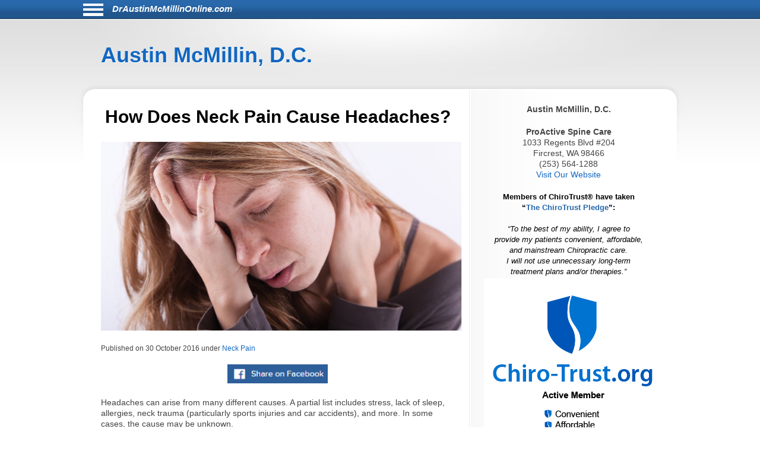

--- FILE ---
content_type: text/html; charset=UTF-8
request_url: https://draustinmcmillinonline.com/1222/how-does-neck-pain-cause-headaches--/
body_size: 6509
content:
<!DOCTYPE html>
<html lang="en">
<head>
	<meta http-equiv="Content-Type" content="text/html; charset=UTF-8">
	<meta name="viewport" content="width=device-width, initial-scale=1">
	<!-- Open Graph Tags -->
	<meta property="og:type" content="website" />
	<meta property="og:title" content="How Does Neck Pain Cause Headaches?" />
	<meta property="og:description" content="Headaches can arise from many different causes. A partial list includes stress, lack of sleep, allergies, neck trauma (particularly sports injuries and car accidents), and more. In some cases, the cause may be unknown.
A unique common denominator of headaches has to do with cervical spine" />
	<meta property="og:url" content="https://draustinmcmillinonline.com:443/1222/how-does-neck-pain-cause-headaches--/" />
	<meta property="og:site_name" content="draustinmcmillinonline.com" />
	<meta property="og:image" content="https://chiro-trust.org/wp-content/uploads/2016/10/depression-picture-id158662997.jpg" />
	<title>How Does Neck Pain Cause Headaches?</title>
	<link href="https://draustinmcmillinonline.com/aassets/css/style.css" rel="stylesheet" type="text/css">
	<link href="https://draustinmcmillinonline.com/aassets/css/responsive.css" rel="stylesheet" type="text/css">
	<link rel="icon" href="https://draustinmcmillinonline.com/aassets/images/favicon.ico" />
	<link rel="apple-touch-icon" href="https://draustinmcmillinonline.com/aassets/images/apple-touch-icon.png" />


<script src="https://code.jquery.com/jquery-3.4.0.min.js"
  integrity="sha256-BJeo0qm959uMBGb65z40ejJYGSgR7REI4+CW1fNKwOg="
  crossorigin="anonymous"></script>

	<script src='https://www.google.com/recaptcha/api.js'></script>
	<script>
	$(document).ready(function(){

    if ($(window).width() > 999) {
      //var p = $( "#menu-icon" ); //#siteinfo
      var p = $( "#bodywrap" ).width(); //#siteinfo
      var position = ($(window).width() - p) / 2;
      $( "#menu-main").css("left", position );
    } else {
      $("#menu-main").css("left", "0px" );
	  $('#aboutus').insertBefore('#main');
	  $('#pageheader').hide();
    }

		$("#sitenav a.slider").click(function() {
		$("ul.menu").slideToggle("slow");
		});

		$(".hamburgermenu").click(function() {
		$("ul.menu").slideToggle("slow");
		});

$('#donep').hide();
$('#donen').hide();
$('#doned').hide();
$('#processing').hide();
var $contactForm = $('#CF1');

$contactForm.on('submit', function(ev){
	$('#processing').show();
	ev.preventDefault();
	send();
});

	});

$(window).on('resize', function() {
      if ($(window).width() > 999) {
      var p = $( "#bodywrap" ).width(); //#siteinfo
      var position = ($(window).width() - p) / 2;
        //$( "p:last" ).text( "left: " + position.left + ", top: " + position.top );
        $( "#menu-main").css("left", position );
      } else {
        $( "#menu-main").css("left", "0px" );
      }

});

function send(){
var gjwhereStr='';

var ajaxtargetS='/gjphp/LFgetContactForm.1.php';
//var ajaxtargetL='/getContactForm.1.php';
	gjwhereStr = 'https://draustinmcmillinonline.com/';
	gjwhereStr = gjwhereStr + ajaxtargetS;

	var gjtxtErrstart1="<p style='font-weight:900;color:red'>";
//  use same font as EMAIL HEALTH Updates
	var gjtxtDonestart1="<p style='font-size:16px;font-weight:900;color:#51b3d8;padding-left:80px;'>";
	var gjtxtend="<\p>";
	var gjthanks="Thank you";

	try {
	$.ajax({
		url : gjwhereStr,
		data :{
			'gjfn1'     :$('[name="fullname"]').val(),
			'gjem1'     :$('[name="email1"]').val(),
			'gjtel1'    :$('[name="phone1"]').val(),
			'gjdc_code' :$('[name="DoctorCode"]').val(),
			'gjAction'  :$('[name="gjAction"]').val(),
			'CSRFName'  :$('[name="CSRFName"]').val(),
			'CSRFToken' :$('[name="CSRFToken"]').val(),
			'captcha'    : grecaptcha.getResponse()
		},
		type:"POST",
		dataType:"json",
	success:function(response,textStatus,jqXHR){
	$('#processing').hide();
		var ct = jqXHR.getResponseHeader("content-type") || "";
		if (ct.indexOf('text') > -1) {
			if(response.status === true){
				var expr = /again/gi;
				if(expr.test(response.message)) {
					document.getElementById("donep").innerHTML = gjtxtErrstart1 + response.message.substr(5) + gjtxtend;
					$('#donep').show();
				} else {
					$( "#CF1" ).slideUp("slow", function() {
					});
					document.getElementById("donep").innerHTML = gjtxtDonestart1 + gjthanks + gjtxtend;
					$('#donep').show();
				}
			} else {
				document.getElementById("donen").innerHTML = gjtxtErrstart1 + "Fatal Exit : Done"  + gjtxtend;
				$('#donen').show();
			}
		} else {
			$('#donen').show();  //? response type does not match
			$( "<hr><p>&lt; Error 2 <br> 406 Not Acceptable response. &gt;</p><hr>" ).appendTo( "#donen" );
		}
	},
	error: function(jqXHR, exception) {
		var msg1='';
		if (jqXHR.status === 0) {
			msg1+='Not connected. Verify Network.<br>';
		} else if (jqXHR.status == 404) {
			msg1+='Requested page not found. [404]';
		} else if (jqXHR.status == 500) {
			msg1+='Internal Server Error [500].';
		} else if (exception === 'parsererror') {
			msg1+='Requested JSON parse failed.';
		} else if (exception === 'timeout') {
			msg1+='Time out error.';
		} else if (exception === 'abort') {
			msg1+='Ajax request aborted.';
		} else {
			msg1+='Uncaught Error.<br>';
		}
		$('#donen').show();
		$( "<hr><p>&lt; Error 3 " + msg1 +  "<br>rS " + jqXHR.readyState + "<br>s: " + jqXHR.status + "<br>sT: " + jqXHR.statusText + "<br>e: " + exception + "&gt; </p><hr>" ).appendTo( "#donen" );
	}
	});
	} catch(e) {
	alert("System error x23e " + e.name +" msg " + e.message );
	}
}

	</script>
			<!-- there for anybody else -->
	<script type='text/javascript'>var message="Function Disabled!"; function clickIE4(){ if (event.button==2){ alert(message); return false; } } function clickNS4(e){ if (document.layers||document.getElementById&&!document.all){ if (e.which==2||e.which==3){ alert(message); return false; } } } if (document.layers){ document.captureEvents(Event.MOUSEDOWN); document.onmousedown=clickNS4; } else if (document.all&&!document.getElementById){ document.onmousedown=clickIE4; } document.oncontextmenu=new Function("alert(message);return false")
	</script>
	

</head>
<body>
<div id="bodywrap">
<div class="skipnav">
<a href="#pageheader">Skip to Article</a>
<a href="#searchtext">Skip to Search</a>
<a href="#aboutus">About Us</a>
<a href="#conditionsmenu">Skip to simple menu</a>
</div>
	<section id="pagetop">
	<div id="pagetop2">
	<div id="menu-icon" class="sitenavHam hamburgermenu"></div>
			<div id="siteinfo"><a class="sitenavSite" href="https://draustinmcmillinonline.com">DrAustinMcMillinOnline.com</a></div>
		</div>
	<div class="clear"></div>
		<nav id="sitenav">
					<ul id="menu-main" class="menu">
								<li class="menu-item menu-item-type-taxonomy"><a href="https://draustinmcmillinonline.com/category/back-pain/">Back Pain</a></li>
								<li class="menu-item menu-item-type-taxonomy"><a href="https://draustinmcmillinonline.com/category/neck-pain/">Neck Pain</a></li>
								<li class="menu-item menu-item-type-taxonomy"><a href="https://draustinmcmillinonline.com/category/headaches/">Headaches</a></li>
								<li class="menu-item menu-item-type-taxonomy"><a href="https://draustinmcmillinonline.com/category/carpal-tunnel-syndrome/">Carpal Tunnel Syndrome</a></li>
								<li class="menu-item menu-item-type-taxonomy"><a href="https://draustinmcmillinonline.com/category/whiplash/">Whiplash</a></li>
								<li class="menu-item menu-item-type-taxonomy"><a href="https://draustinmcmillinonline.com/category/fibromyalgia/">Fibromyalgia</a></li>
								<li class="menu-item menu-item-type-taxonomy"><a href="https://draustinmcmillinonline.com/category/whole-body-health/">Whole Body Health</a></li>
								<li class="menu-item menu-item-type-taxonomy"><a href="https://draustinmcmillinonline.com/category/joint-pain/">Joint Pain</a></li>
								<li class="menu-item menu-item-type-taxonomy"><a href="https://draustinmcmillinonline.com/category/exercises/">Exercises</a></li>
								<li class="menu-item menu-item-type-taxonomy"><a href="https://draustinmcmillinonline.com/category/advanced/">Advanced</a></li>
							</ul>
					<div class="clear"></div>
		</nav>
	</section>

	<header id="pageheader">
		<p><a href="https://draustinmcmillinonline.com">Austin McMillin, D.C.</a></p>
	</header>

	<div id="contents">
		<section id="main">
			<div id="leftcontainer">
				<h1 class="mainheading">How Does Neck Pain Cause Headaches?</h1>

<div class="chiroimgdiv"><img class="chiroimg" src="https://chiro-trust.org/wp-content/uploads/2016/10/depression-picture-id158662997.jpg" role="presentation" alt="How Does Neck Pain Cause Headaches?" . title="How Does Neck Pain Cause Headaches?"/></div><p class="postinfo single">Published on <time>30 October 2016</time> under
<a rel="category tag" title="View all posts in Neck Pain" href="https://draustinmcmillinonline.com/category/neck-pain">Neck Pain</a></p>


<div style="text-align:center; margin-bottom:20px;">
<a onClick="window.open('https://www.facebook.com/sharer.php?u=https://draustinmcmillinonline.com:443/1222/how-does-neck-pain-cause-headaches--/','status=0');" href="javascript: void(0)">
<img src="https://draustinmcmillinonline.com/aassets/images/fb_share.jpg" aria-label="Share on Facebook" alt="Facebook Share Button" title="Facebook Share Button" width="169" height="32">
</a>
</div>
<article class="post">
	<p>Headaches can arise from many different causes. A partial list includes stress, lack of sleep, allergies, neck trauma (particularly sports injuries and car accidents), and more. In some cases, the cause may be unknown.</p>
<p>A unique common denominator of headaches has to do with cervical spine anatomy, in particular the upper part of the neck. There are seven cervical vertebrae, and the top three (C1-3) give rise to three nerves that travel into the head. These nerves also share a pain nucleus with the trigeminal nerve (cranial nerve V), which can route pain signals to the brain.</p>
<p>Depending on which nerve is most irritated, the location of the headache can vary. For example, C2&mdash;the greater occipital nerve&mdash;travels up the back of the head to the top. From there, it can communicate with another nerve (cranial nerve V or the trigeminal nerve), which can refer pain to the forehead and/or behind the eye.</p>
<p>When C1&mdash;the lesser occipital nerve&mdash;is irritated, pain travels to the back of the head, while irritation to C3&mdash;the greater auricular nerve&mdash;results in pain to an area just above the ear. When a nerve is pinched, the altered sensation can include pain, numbness, tingling, burning, itching, aching, or a combination of these sensations.</p>
<p>These are classified as cervicogenic headaches (CGH), and as the name implies, the origin of pain/altered sensation arises from the neck.</p>
<p>A 2013 study reviewing the literature on CGH found that manipulation and mobilization improved pain, disability, and function. The most effective approach included manipulation combined with neck-upper back strengthening exercises.</p>
<p>But what about migraine headaches? Migraines are vascular headaches, and some (but not all) are preceded by an aura or a pre-headache warning that may include blurry vision, tingling, strange olfactory sensations, etc. One study of 127 migraine sufferers reported fewer attacks and less medication required by those who received chiropractic care.</p>
<p>The good news is that spinal manipulation is very safe, and a trial is often very rewarding for many types of headaches.</p>	<div class="clear"></div>
</article>
<div style="border-top:1px dashed #000;">
<p style="margin-top: 24px;font-size:1.2em;line-height:18px;"><strong>Thousands of Doctors of Chiropractic across the United States and Canada have taken &quot;The ChiroTrust Pledge&quot;:</strong><em style="padding-top:1em;display:block;text-align:center;">&ldquo;To the best of my ability, I&nbsp;agree to <br>provide my patients convenient, affordable, <br>and mainstream Chiropractic care.<br>I&nbsp;will not use unnecessary long-term <br>treatment plans and/or&nbsp;therapies.&rdquo;</em></p><p style="font-size:1.2em;line-height:18px;margin-bottom: 24px; margin-top: 24px;">To locate a Doctor of Chiropractic who has taken The ChiroTrust Pledge, google &quot;The ChiroTrust Pledge&quot; and the name of a town in quotes.</p><p style="font-size:14px; margin-bottom: 24px; margin-top: 24px;line-height:1.2em;text-align:center;">(example: &quot;ChiroTrust Pledge&quot; &quot;Davenport, IA&quot;)</p>
</div> <!-- div style -->
<p class="postinfo single" style="padding-top:1em;font-style:italic">Content Courtesy of <a rel="nofollow" title="Chiro-Trust.org" href="http://chiro-trust.org/">Chiro-Trust.org.</a>&nbsp;All Rights Reserved.</p>
<div class="clear"></div>


			</div>
		</section>

		<section id="sidebar">
			<div id="sidebarwrap">
				<div id="aboutus" class="textwidget" style="margin-bottom: 20px;">
					<div style="text-align:center; font-size:1.2em;">
						<p><b>Austin McMillin, D.C.</b><br>
<p><b>ProActive Spine Care</b><br>
1033 Regents Blvd #204<br>
Fircrest, WA 98466<br>
(253) 564-1288<br>
<a href=http://www.proactivespine.com>Visit Our Website</a> 											</div>
				</div> <!-- div id=abotuus -->

<div class="textwidget" style="margin-bottom: 15px;">
<!-- 17,16,15 14 bold wraps gj dec 12-->
<p style="text-align:center;font-family:Arial,Helvetica,sans-serif;font-size:13px;font-weight:900;color:black; margin-bottom:2px;">Members of ChiroTrust&reg; have taken<br>“<span style="color:#2868AB;font-weight:900;">The ChiroTrust Pledge</span>”:<br><br><span style="font-style:italic;font-weight:normal;">&ldquo;To the best of my ability, I agree to<br>provide my patients convenient, affordable,<br>and mainstream Chiropractic care.<br>I will not use unnecessary long-term<br>treatment plans and/or therapies.&rdquo;</span></p>

<a rel="nofollow" title="Chiro-Trust.org" href="https://chiro-trust.org/">
<img class="gjlink" alt="Chiro-Trust.org Active Member - Convenient, Affordable, Mainstream" title="Convenient, Affordable, Mainstream" src="https://draustinmcmillinonline.com/aassets/images/chirotrust-badge-for-blogs022017.png" height="303" width="300"></a>

</div> <!-- div class=textwidget style =margin bottom -->
<div id='gmgjContactForm1'>
<div class="textwidget">
<div class="newform-box">
<img class="lfimg1" alt="image for an Email" src="https://draustinmcmillinonline.com/aassets/images/email-opt-in-box-040318-b.png" height="70" width="300"/>
<p class="presp" style='margin-bottom:1em;display:block;' >For Health Updates <br>
You Will Not Get Anywhere Else<br>
Enter Your Email Address Below</p>
<!-- <label class='gj1' for="input_3"></label>  -->
<form action="https://hipaa-submit.jotform.com/submit/251167925585063" method="post" name="form_251167925585063" id="251167925585063" accept-charset="utf-8">
<input type="hidden" name="formID" value="251167925585063" />
<input type="hidden" name="uploadServerUrl" value="https://upload.jotform.com/upload" />
<input type="hidden" name="eventObserver" value="1" />
<input type="email" id="input_3" name="q3_email" required placeholder="name@example.com" />

<!-- Hidden doctorcode Field -->
<input type="hidden" id="input_6" name="q6_typeA" required value="98466MCMIL" />
<!--
<input class="mktFormHidden" id="DoctorCode" name="DoctorCode" type="hidden" value="98466MCMIL"  />
-->

<!-- CAPTCHA -->
<div id="recaptcha_input_4"></div>
<input type="hidden" id="input_4" name="recaptcha_visible" required />
<script src="https://www.google.com/recaptcha/api.js?render=explicit&onload=recaptchaLoadedinput_4" async defer></script>
<script>
var recaptchaLoadedinput_4 = function() {
grecaptcha.render("recaptcha_input_4", {
sitekey: '6LdU3CgUAAAAAB0nnFM3M3T0sy707slYYU51RroJ',
callback: function() {
document.getElementById('input_4').value = 1;
},
'expired-callback': function() {
document.getElementById('input_4').value = "";
}
});
};
</script>

<!--
<button type="submit">Submit</button>
Submit -->
<p class="gjbtn">
<button type="Submit" id="mktFrmSubmitj" style="width:5em">Submit</button></p>
</form>
</div> <!-- new-form-box pretty -->
</div> <!-- textwidget -->
</div> <!-- id='gmgjContactForm1'-->

<div id="searchtext" class="textwidget">

				<h2>Search</h2>
				<form role="search" method="post" id="searchform" action="https://draustinmcmillinonline.com/search">
					<div>
						<table cellspacing="5">
                            <tr>
							<td valign="middle"><input type="text" value="" name="keyword" aria-label="Search" size="30" id="keyword" /></td>
							<td valign="bottom"><input role="button" type="image" alt="Search" src="https://draustinmcmillinonline.com/aassets/images/searchbtn.png"  /></td>
                            </tr>
						</table>
					</div>
				</form>
	<div id="conditionsmenu" style="font-size:1.2em;">
				<h2>Conditions</h2>
								<ul>
										<li class="cat-item"><a href="https://draustinmcmillinonline.com/category/back-pain//" title="View all posts filed under Back Pain">Back Pain</a></li>
										<li class="cat-item"><a href="https://draustinmcmillinonline.com/category/neck-pain//" title="View all posts filed under Neck Pain">Neck Pain</a></li>
										<li class="cat-item"><a href="https://draustinmcmillinonline.com/category/headaches//" title="View all posts filed under Headaches">Headaches</a></li>
										<li class="cat-item"><a href="https://draustinmcmillinonline.com/category/carpal-tunnel-syndrome//" title="View all posts filed under Carpal Tunnel Syndrome">Carpal Tunnel Syndrome</a></li>
										<li class="cat-item"><a href="https://draustinmcmillinonline.com/category/whiplash//" title="View all posts filed under Whiplash">Whiplash</a></li>
										<li class="cat-item"><a href="https://draustinmcmillinonline.com/category/fibromyalgia//" title="View all posts filed under Fibromyalgia">Fibromyalgia</a></li>
										<li class="cat-item"><a href="https://draustinmcmillinonline.com/category/whole-body-health//" title="View all posts filed under Whole Body Health">Whole Body Health</a></li>
										<li class="cat-item"><a href="https://draustinmcmillinonline.com/category/joint-pain//" title="View all posts filed under Joint Pain">Joint Pain</a></li>
										<li class="cat-item"><a href="https://draustinmcmillinonline.com/category/exercises//" title="View all posts filed under Exercises">Exercises</a></li>
										<li class="cat-item"><a href="https://draustinmcmillinonline.com/category/advanced//" title="View all posts filed under Advanced">Advanced</a></li>
									</ul>
					</div> <!-- div id=conditionsmenu -->
				<h2>Archives</h2>
								<ul id='widget-collapsarch-3-top' class='collapsing archives list'>
										<li class="collapsing archives item"><a href="https://draustinmcmillinonline.com/date/2006//">2006</a></li>
										<li class="collapsing archives item"><a href="https://draustinmcmillinonline.com/date/2007//">2007</a></li>
										<li class="collapsing archives item"><a href="https://draustinmcmillinonline.com/date/2008//">2008</a></li>
										<li class="collapsing archives item"><a href="https://draustinmcmillinonline.com/date/2009//">2009</a></li>
										<li class="collapsing archives item"><a href="https://draustinmcmillinonline.com/date/2010//">2010</a></li>
										<li class="collapsing archives item"><a href="https://draustinmcmillinonline.com/date/2011//">2011</a></li>
										<li class="collapsing archives item"><a href="https://draustinmcmillinonline.com/date/2012//">2012</a></li>
										<li class="collapsing archives item"><a href="https://draustinmcmillinonline.com/date/2013//">2013</a></li>
										<li class="collapsing archives item"><a href="https://draustinmcmillinonline.com/date/2014//">2014</a></li>
										<li class="collapsing archives item"><a href="https://draustinmcmillinonline.com/date/2015//">2015</a></li>
										<li class="collapsing archives item"><a href="https://draustinmcmillinonline.com/date/2016//">2016</a></li>
										<li class="collapsing archives item"><a href="https://draustinmcmillinonline.com/date/2017//">2017</a></li>
										<li class="collapsing archives item"><a href="https://draustinmcmillinonline.com/date/2018//">2018</a></li>
										<li class="collapsing archives item"><a href="https://draustinmcmillinonline.com/date/2019//">2019</a></li>
										<li class="collapsing archives item"><a href="https://draustinmcmillinonline.com/date/2020//">2020</a></li>
										<li class="collapsing archives item"><a href="https://draustinmcmillinonline.com/date/2021//">2021</a></li>
										<li class="collapsing archives item"><a href="https://draustinmcmillinonline.com/date/2022//">2022</a></li>
										<li class="collapsing archives item"><a href="https://draustinmcmillinonline.com/date/2023//">2023</a></li>
										<li class="collapsing archives item"><a href="https://draustinmcmillinonline.com/date/2024//">2024</a></li>
										<li class="collapsing archives item"><a href="https://draustinmcmillinonline.com/date/2025//">2025</a></li>
										<li class="collapsing archives item"><a href="https://draustinmcmillinonline.com/date/2026//">2026</a></li>
									</ul>
				</div> <!-- div id=searchtext -->
</div> <!-- div id=sidebarwrap -->
		</section>  <!-- section sidebar -->
		<div class="clear"></div>
	</div>
</div>

<footer id="pagefooter">
	<div id="footerwrap">
		<strong>Disclaimer</strong>
<p>This information should not be substituted for medical or chiropractic advice. Any and all health care concerns, decisions, and actions must be done through the advice and counsel of a health care professional who is familiar with your updated medical history.</p>

	</div>
</footer>

</body>
</html>


--- FILE ---
content_type: text/html; charset=utf-8
request_url: https://www.google.com/recaptcha/api2/anchor?ar=1&k=6LdU3CgUAAAAAB0nnFM3M3T0sy707slYYU51RroJ&co=aHR0cHM6Ly9kcmF1c3Rpbm1jbWlsbGlub25saW5lLmNvbTo0NDM.&hl=en&v=PoyoqOPhxBO7pBk68S4YbpHZ&size=normal&anchor-ms=20000&execute-ms=30000&cb=1u8o4h2wog6v
body_size: 49521
content:
<!DOCTYPE HTML><html dir="ltr" lang="en"><head><meta http-equiv="Content-Type" content="text/html; charset=UTF-8">
<meta http-equiv="X-UA-Compatible" content="IE=edge">
<title>reCAPTCHA</title>
<style type="text/css">
/* cyrillic-ext */
@font-face {
  font-family: 'Roboto';
  font-style: normal;
  font-weight: 400;
  font-stretch: 100%;
  src: url(//fonts.gstatic.com/s/roboto/v48/KFO7CnqEu92Fr1ME7kSn66aGLdTylUAMa3GUBHMdazTgWw.woff2) format('woff2');
  unicode-range: U+0460-052F, U+1C80-1C8A, U+20B4, U+2DE0-2DFF, U+A640-A69F, U+FE2E-FE2F;
}
/* cyrillic */
@font-face {
  font-family: 'Roboto';
  font-style: normal;
  font-weight: 400;
  font-stretch: 100%;
  src: url(//fonts.gstatic.com/s/roboto/v48/KFO7CnqEu92Fr1ME7kSn66aGLdTylUAMa3iUBHMdazTgWw.woff2) format('woff2');
  unicode-range: U+0301, U+0400-045F, U+0490-0491, U+04B0-04B1, U+2116;
}
/* greek-ext */
@font-face {
  font-family: 'Roboto';
  font-style: normal;
  font-weight: 400;
  font-stretch: 100%;
  src: url(//fonts.gstatic.com/s/roboto/v48/KFO7CnqEu92Fr1ME7kSn66aGLdTylUAMa3CUBHMdazTgWw.woff2) format('woff2');
  unicode-range: U+1F00-1FFF;
}
/* greek */
@font-face {
  font-family: 'Roboto';
  font-style: normal;
  font-weight: 400;
  font-stretch: 100%;
  src: url(//fonts.gstatic.com/s/roboto/v48/KFO7CnqEu92Fr1ME7kSn66aGLdTylUAMa3-UBHMdazTgWw.woff2) format('woff2');
  unicode-range: U+0370-0377, U+037A-037F, U+0384-038A, U+038C, U+038E-03A1, U+03A3-03FF;
}
/* math */
@font-face {
  font-family: 'Roboto';
  font-style: normal;
  font-weight: 400;
  font-stretch: 100%;
  src: url(//fonts.gstatic.com/s/roboto/v48/KFO7CnqEu92Fr1ME7kSn66aGLdTylUAMawCUBHMdazTgWw.woff2) format('woff2');
  unicode-range: U+0302-0303, U+0305, U+0307-0308, U+0310, U+0312, U+0315, U+031A, U+0326-0327, U+032C, U+032F-0330, U+0332-0333, U+0338, U+033A, U+0346, U+034D, U+0391-03A1, U+03A3-03A9, U+03B1-03C9, U+03D1, U+03D5-03D6, U+03F0-03F1, U+03F4-03F5, U+2016-2017, U+2034-2038, U+203C, U+2040, U+2043, U+2047, U+2050, U+2057, U+205F, U+2070-2071, U+2074-208E, U+2090-209C, U+20D0-20DC, U+20E1, U+20E5-20EF, U+2100-2112, U+2114-2115, U+2117-2121, U+2123-214F, U+2190, U+2192, U+2194-21AE, U+21B0-21E5, U+21F1-21F2, U+21F4-2211, U+2213-2214, U+2216-22FF, U+2308-230B, U+2310, U+2319, U+231C-2321, U+2336-237A, U+237C, U+2395, U+239B-23B7, U+23D0, U+23DC-23E1, U+2474-2475, U+25AF, U+25B3, U+25B7, U+25BD, U+25C1, U+25CA, U+25CC, U+25FB, U+266D-266F, U+27C0-27FF, U+2900-2AFF, U+2B0E-2B11, U+2B30-2B4C, U+2BFE, U+3030, U+FF5B, U+FF5D, U+1D400-1D7FF, U+1EE00-1EEFF;
}
/* symbols */
@font-face {
  font-family: 'Roboto';
  font-style: normal;
  font-weight: 400;
  font-stretch: 100%;
  src: url(//fonts.gstatic.com/s/roboto/v48/KFO7CnqEu92Fr1ME7kSn66aGLdTylUAMaxKUBHMdazTgWw.woff2) format('woff2');
  unicode-range: U+0001-000C, U+000E-001F, U+007F-009F, U+20DD-20E0, U+20E2-20E4, U+2150-218F, U+2190, U+2192, U+2194-2199, U+21AF, U+21E6-21F0, U+21F3, U+2218-2219, U+2299, U+22C4-22C6, U+2300-243F, U+2440-244A, U+2460-24FF, U+25A0-27BF, U+2800-28FF, U+2921-2922, U+2981, U+29BF, U+29EB, U+2B00-2BFF, U+4DC0-4DFF, U+FFF9-FFFB, U+10140-1018E, U+10190-1019C, U+101A0, U+101D0-101FD, U+102E0-102FB, U+10E60-10E7E, U+1D2C0-1D2D3, U+1D2E0-1D37F, U+1F000-1F0FF, U+1F100-1F1AD, U+1F1E6-1F1FF, U+1F30D-1F30F, U+1F315, U+1F31C, U+1F31E, U+1F320-1F32C, U+1F336, U+1F378, U+1F37D, U+1F382, U+1F393-1F39F, U+1F3A7-1F3A8, U+1F3AC-1F3AF, U+1F3C2, U+1F3C4-1F3C6, U+1F3CA-1F3CE, U+1F3D4-1F3E0, U+1F3ED, U+1F3F1-1F3F3, U+1F3F5-1F3F7, U+1F408, U+1F415, U+1F41F, U+1F426, U+1F43F, U+1F441-1F442, U+1F444, U+1F446-1F449, U+1F44C-1F44E, U+1F453, U+1F46A, U+1F47D, U+1F4A3, U+1F4B0, U+1F4B3, U+1F4B9, U+1F4BB, U+1F4BF, U+1F4C8-1F4CB, U+1F4D6, U+1F4DA, U+1F4DF, U+1F4E3-1F4E6, U+1F4EA-1F4ED, U+1F4F7, U+1F4F9-1F4FB, U+1F4FD-1F4FE, U+1F503, U+1F507-1F50B, U+1F50D, U+1F512-1F513, U+1F53E-1F54A, U+1F54F-1F5FA, U+1F610, U+1F650-1F67F, U+1F687, U+1F68D, U+1F691, U+1F694, U+1F698, U+1F6AD, U+1F6B2, U+1F6B9-1F6BA, U+1F6BC, U+1F6C6-1F6CF, U+1F6D3-1F6D7, U+1F6E0-1F6EA, U+1F6F0-1F6F3, U+1F6F7-1F6FC, U+1F700-1F7FF, U+1F800-1F80B, U+1F810-1F847, U+1F850-1F859, U+1F860-1F887, U+1F890-1F8AD, U+1F8B0-1F8BB, U+1F8C0-1F8C1, U+1F900-1F90B, U+1F93B, U+1F946, U+1F984, U+1F996, U+1F9E9, U+1FA00-1FA6F, U+1FA70-1FA7C, U+1FA80-1FA89, U+1FA8F-1FAC6, U+1FACE-1FADC, U+1FADF-1FAE9, U+1FAF0-1FAF8, U+1FB00-1FBFF;
}
/* vietnamese */
@font-face {
  font-family: 'Roboto';
  font-style: normal;
  font-weight: 400;
  font-stretch: 100%;
  src: url(//fonts.gstatic.com/s/roboto/v48/KFO7CnqEu92Fr1ME7kSn66aGLdTylUAMa3OUBHMdazTgWw.woff2) format('woff2');
  unicode-range: U+0102-0103, U+0110-0111, U+0128-0129, U+0168-0169, U+01A0-01A1, U+01AF-01B0, U+0300-0301, U+0303-0304, U+0308-0309, U+0323, U+0329, U+1EA0-1EF9, U+20AB;
}
/* latin-ext */
@font-face {
  font-family: 'Roboto';
  font-style: normal;
  font-weight: 400;
  font-stretch: 100%;
  src: url(//fonts.gstatic.com/s/roboto/v48/KFO7CnqEu92Fr1ME7kSn66aGLdTylUAMa3KUBHMdazTgWw.woff2) format('woff2');
  unicode-range: U+0100-02BA, U+02BD-02C5, U+02C7-02CC, U+02CE-02D7, U+02DD-02FF, U+0304, U+0308, U+0329, U+1D00-1DBF, U+1E00-1E9F, U+1EF2-1EFF, U+2020, U+20A0-20AB, U+20AD-20C0, U+2113, U+2C60-2C7F, U+A720-A7FF;
}
/* latin */
@font-face {
  font-family: 'Roboto';
  font-style: normal;
  font-weight: 400;
  font-stretch: 100%;
  src: url(//fonts.gstatic.com/s/roboto/v48/KFO7CnqEu92Fr1ME7kSn66aGLdTylUAMa3yUBHMdazQ.woff2) format('woff2');
  unicode-range: U+0000-00FF, U+0131, U+0152-0153, U+02BB-02BC, U+02C6, U+02DA, U+02DC, U+0304, U+0308, U+0329, U+2000-206F, U+20AC, U+2122, U+2191, U+2193, U+2212, U+2215, U+FEFF, U+FFFD;
}
/* cyrillic-ext */
@font-face {
  font-family: 'Roboto';
  font-style: normal;
  font-weight: 500;
  font-stretch: 100%;
  src: url(//fonts.gstatic.com/s/roboto/v48/KFO7CnqEu92Fr1ME7kSn66aGLdTylUAMa3GUBHMdazTgWw.woff2) format('woff2');
  unicode-range: U+0460-052F, U+1C80-1C8A, U+20B4, U+2DE0-2DFF, U+A640-A69F, U+FE2E-FE2F;
}
/* cyrillic */
@font-face {
  font-family: 'Roboto';
  font-style: normal;
  font-weight: 500;
  font-stretch: 100%;
  src: url(//fonts.gstatic.com/s/roboto/v48/KFO7CnqEu92Fr1ME7kSn66aGLdTylUAMa3iUBHMdazTgWw.woff2) format('woff2');
  unicode-range: U+0301, U+0400-045F, U+0490-0491, U+04B0-04B1, U+2116;
}
/* greek-ext */
@font-face {
  font-family: 'Roboto';
  font-style: normal;
  font-weight: 500;
  font-stretch: 100%;
  src: url(//fonts.gstatic.com/s/roboto/v48/KFO7CnqEu92Fr1ME7kSn66aGLdTylUAMa3CUBHMdazTgWw.woff2) format('woff2');
  unicode-range: U+1F00-1FFF;
}
/* greek */
@font-face {
  font-family: 'Roboto';
  font-style: normal;
  font-weight: 500;
  font-stretch: 100%;
  src: url(//fonts.gstatic.com/s/roboto/v48/KFO7CnqEu92Fr1ME7kSn66aGLdTylUAMa3-UBHMdazTgWw.woff2) format('woff2');
  unicode-range: U+0370-0377, U+037A-037F, U+0384-038A, U+038C, U+038E-03A1, U+03A3-03FF;
}
/* math */
@font-face {
  font-family: 'Roboto';
  font-style: normal;
  font-weight: 500;
  font-stretch: 100%;
  src: url(//fonts.gstatic.com/s/roboto/v48/KFO7CnqEu92Fr1ME7kSn66aGLdTylUAMawCUBHMdazTgWw.woff2) format('woff2');
  unicode-range: U+0302-0303, U+0305, U+0307-0308, U+0310, U+0312, U+0315, U+031A, U+0326-0327, U+032C, U+032F-0330, U+0332-0333, U+0338, U+033A, U+0346, U+034D, U+0391-03A1, U+03A3-03A9, U+03B1-03C9, U+03D1, U+03D5-03D6, U+03F0-03F1, U+03F4-03F5, U+2016-2017, U+2034-2038, U+203C, U+2040, U+2043, U+2047, U+2050, U+2057, U+205F, U+2070-2071, U+2074-208E, U+2090-209C, U+20D0-20DC, U+20E1, U+20E5-20EF, U+2100-2112, U+2114-2115, U+2117-2121, U+2123-214F, U+2190, U+2192, U+2194-21AE, U+21B0-21E5, U+21F1-21F2, U+21F4-2211, U+2213-2214, U+2216-22FF, U+2308-230B, U+2310, U+2319, U+231C-2321, U+2336-237A, U+237C, U+2395, U+239B-23B7, U+23D0, U+23DC-23E1, U+2474-2475, U+25AF, U+25B3, U+25B7, U+25BD, U+25C1, U+25CA, U+25CC, U+25FB, U+266D-266F, U+27C0-27FF, U+2900-2AFF, U+2B0E-2B11, U+2B30-2B4C, U+2BFE, U+3030, U+FF5B, U+FF5D, U+1D400-1D7FF, U+1EE00-1EEFF;
}
/* symbols */
@font-face {
  font-family: 'Roboto';
  font-style: normal;
  font-weight: 500;
  font-stretch: 100%;
  src: url(//fonts.gstatic.com/s/roboto/v48/KFO7CnqEu92Fr1ME7kSn66aGLdTylUAMaxKUBHMdazTgWw.woff2) format('woff2');
  unicode-range: U+0001-000C, U+000E-001F, U+007F-009F, U+20DD-20E0, U+20E2-20E4, U+2150-218F, U+2190, U+2192, U+2194-2199, U+21AF, U+21E6-21F0, U+21F3, U+2218-2219, U+2299, U+22C4-22C6, U+2300-243F, U+2440-244A, U+2460-24FF, U+25A0-27BF, U+2800-28FF, U+2921-2922, U+2981, U+29BF, U+29EB, U+2B00-2BFF, U+4DC0-4DFF, U+FFF9-FFFB, U+10140-1018E, U+10190-1019C, U+101A0, U+101D0-101FD, U+102E0-102FB, U+10E60-10E7E, U+1D2C0-1D2D3, U+1D2E0-1D37F, U+1F000-1F0FF, U+1F100-1F1AD, U+1F1E6-1F1FF, U+1F30D-1F30F, U+1F315, U+1F31C, U+1F31E, U+1F320-1F32C, U+1F336, U+1F378, U+1F37D, U+1F382, U+1F393-1F39F, U+1F3A7-1F3A8, U+1F3AC-1F3AF, U+1F3C2, U+1F3C4-1F3C6, U+1F3CA-1F3CE, U+1F3D4-1F3E0, U+1F3ED, U+1F3F1-1F3F3, U+1F3F5-1F3F7, U+1F408, U+1F415, U+1F41F, U+1F426, U+1F43F, U+1F441-1F442, U+1F444, U+1F446-1F449, U+1F44C-1F44E, U+1F453, U+1F46A, U+1F47D, U+1F4A3, U+1F4B0, U+1F4B3, U+1F4B9, U+1F4BB, U+1F4BF, U+1F4C8-1F4CB, U+1F4D6, U+1F4DA, U+1F4DF, U+1F4E3-1F4E6, U+1F4EA-1F4ED, U+1F4F7, U+1F4F9-1F4FB, U+1F4FD-1F4FE, U+1F503, U+1F507-1F50B, U+1F50D, U+1F512-1F513, U+1F53E-1F54A, U+1F54F-1F5FA, U+1F610, U+1F650-1F67F, U+1F687, U+1F68D, U+1F691, U+1F694, U+1F698, U+1F6AD, U+1F6B2, U+1F6B9-1F6BA, U+1F6BC, U+1F6C6-1F6CF, U+1F6D3-1F6D7, U+1F6E0-1F6EA, U+1F6F0-1F6F3, U+1F6F7-1F6FC, U+1F700-1F7FF, U+1F800-1F80B, U+1F810-1F847, U+1F850-1F859, U+1F860-1F887, U+1F890-1F8AD, U+1F8B0-1F8BB, U+1F8C0-1F8C1, U+1F900-1F90B, U+1F93B, U+1F946, U+1F984, U+1F996, U+1F9E9, U+1FA00-1FA6F, U+1FA70-1FA7C, U+1FA80-1FA89, U+1FA8F-1FAC6, U+1FACE-1FADC, U+1FADF-1FAE9, U+1FAF0-1FAF8, U+1FB00-1FBFF;
}
/* vietnamese */
@font-face {
  font-family: 'Roboto';
  font-style: normal;
  font-weight: 500;
  font-stretch: 100%;
  src: url(//fonts.gstatic.com/s/roboto/v48/KFO7CnqEu92Fr1ME7kSn66aGLdTylUAMa3OUBHMdazTgWw.woff2) format('woff2');
  unicode-range: U+0102-0103, U+0110-0111, U+0128-0129, U+0168-0169, U+01A0-01A1, U+01AF-01B0, U+0300-0301, U+0303-0304, U+0308-0309, U+0323, U+0329, U+1EA0-1EF9, U+20AB;
}
/* latin-ext */
@font-face {
  font-family: 'Roboto';
  font-style: normal;
  font-weight: 500;
  font-stretch: 100%;
  src: url(//fonts.gstatic.com/s/roboto/v48/KFO7CnqEu92Fr1ME7kSn66aGLdTylUAMa3KUBHMdazTgWw.woff2) format('woff2');
  unicode-range: U+0100-02BA, U+02BD-02C5, U+02C7-02CC, U+02CE-02D7, U+02DD-02FF, U+0304, U+0308, U+0329, U+1D00-1DBF, U+1E00-1E9F, U+1EF2-1EFF, U+2020, U+20A0-20AB, U+20AD-20C0, U+2113, U+2C60-2C7F, U+A720-A7FF;
}
/* latin */
@font-face {
  font-family: 'Roboto';
  font-style: normal;
  font-weight: 500;
  font-stretch: 100%;
  src: url(//fonts.gstatic.com/s/roboto/v48/KFO7CnqEu92Fr1ME7kSn66aGLdTylUAMa3yUBHMdazQ.woff2) format('woff2');
  unicode-range: U+0000-00FF, U+0131, U+0152-0153, U+02BB-02BC, U+02C6, U+02DA, U+02DC, U+0304, U+0308, U+0329, U+2000-206F, U+20AC, U+2122, U+2191, U+2193, U+2212, U+2215, U+FEFF, U+FFFD;
}
/* cyrillic-ext */
@font-face {
  font-family: 'Roboto';
  font-style: normal;
  font-weight: 900;
  font-stretch: 100%;
  src: url(//fonts.gstatic.com/s/roboto/v48/KFO7CnqEu92Fr1ME7kSn66aGLdTylUAMa3GUBHMdazTgWw.woff2) format('woff2');
  unicode-range: U+0460-052F, U+1C80-1C8A, U+20B4, U+2DE0-2DFF, U+A640-A69F, U+FE2E-FE2F;
}
/* cyrillic */
@font-face {
  font-family: 'Roboto';
  font-style: normal;
  font-weight: 900;
  font-stretch: 100%;
  src: url(//fonts.gstatic.com/s/roboto/v48/KFO7CnqEu92Fr1ME7kSn66aGLdTylUAMa3iUBHMdazTgWw.woff2) format('woff2');
  unicode-range: U+0301, U+0400-045F, U+0490-0491, U+04B0-04B1, U+2116;
}
/* greek-ext */
@font-face {
  font-family: 'Roboto';
  font-style: normal;
  font-weight: 900;
  font-stretch: 100%;
  src: url(//fonts.gstatic.com/s/roboto/v48/KFO7CnqEu92Fr1ME7kSn66aGLdTylUAMa3CUBHMdazTgWw.woff2) format('woff2');
  unicode-range: U+1F00-1FFF;
}
/* greek */
@font-face {
  font-family: 'Roboto';
  font-style: normal;
  font-weight: 900;
  font-stretch: 100%;
  src: url(//fonts.gstatic.com/s/roboto/v48/KFO7CnqEu92Fr1ME7kSn66aGLdTylUAMa3-UBHMdazTgWw.woff2) format('woff2');
  unicode-range: U+0370-0377, U+037A-037F, U+0384-038A, U+038C, U+038E-03A1, U+03A3-03FF;
}
/* math */
@font-face {
  font-family: 'Roboto';
  font-style: normal;
  font-weight: 900;
  font-stretch: 100%;
  src: url(//fonts.gstatic.com/s/roboto/v48/KFO7CnqEu92Fr1ME7kSn66aGLdTylUAMawCUBHMdazTgWw.woff2) format('woff2');
  unicode-range: U+0302-0303, U+0305, U+0307-0308, U+0310, U+0312, U+0315, U+031A, U+0326-0327, U+032C, U+032F-0330, U+0332-0333, U+0338, U+033A, U+0346, U+034D, U+0391-03A1, U+03A3-03A9, U+03B1-03C9, U+03D1, U+03D5-03D6, U+03F0-03F1, U+03F4-03F5, U+2016-2017, U+2034-2038, U+203C, U+2040, U+2043, U+2047, U+2050, U+2057, U+205F, U+2070-2071, U+2074-208E, U+2090-209C, U+20D0-20DC, U+20E1, U+20E5-20EF, U+2100-2112, U+2114-2115, U+2117-2121, U+2123-214F, U+2190, U+2192, U+2194-21AE, U+21B0-21E5, U+21F1-21F2, U+21F4-2211, U+2213-2214, U+2216-22FF, U+2308-230B, U+2310, U+2319, U+231C-2321, U+2336-237A, U+237C, U+2395, U+239B-23B7, U+23D0, U+23DC-23E1, U+2474-2475, U+25AF, U+25B3, U+25B7, U+25BD, U+25C1, U+25CA, U+25CC, U+25FB, U+266D-266F, U+27C0-27FF, U+2900-2AFF, U+2B0E-2B11, U+2B30-2B4C, U+2BFE, U+3030, U+FF5B, U+FF5D, U+1D400-1D7FF, U+1EE00-1EEFF;
}
/* symbols */
@font-face {
  font-family: 'Roboto';
  font-style: normal;
  font-weight: 900;
  font-stretch: 100%;
  src: url(//fonts.gstatic.com/s/roboto/v48/KFO7CnqEu92Fr1ME7kSn66aGLdTylUAMaxKUBHMdazTgWw.woff2) format('woff2');
  unicode-range: U+0001-000C, U+000E-001F, U+007F-009F, U+20DD-20E0, U+20E2-20E4, U+2150-218F, U+2190, U+2192, U+2194-2199, U+21AF, U+21E6-21F0, U+21F3, U+2218-2219, U+2299, U+22C4-22C6, U+2300-243F, U+2440-244A, U+2460-24FF, U+25A0-27BF, U+2800-28FF, U+2921-2922, U+2981, U+29BF, U+29EB, U+2B00-2BFF, U+4DC0-4DFF, U+FFF9-FFFB, U+10140-1018E, U+10190-1019C, U+101A0, U+101D0-101FD, U+102E0-102FB, U+10E60-10E7E, U+1D2C0-1D2D3, U+1D2E0-1D37F, U+1F000-1F0FF, U+1F100-1F1AD, U+1F1E6-1F1FF, U+1F30D-1F30F, U+1F315, U+1F31C, U+1F31E, U+1F320-1F32C, U+1F336, U+1F378, U+1F37D, U+1F382, U+1F393-1F39F, U+1F3A7-1F3A8, U+1F3AC-1F3AF, U+1F3C2, U+1F3C4-1F3C6, U+1F3CA-1F3CE, U+1F3D4-1F3E0, U+1F3ED, U+1F3F1-1F3F3, U+1F3F5-1F3F7, U+1F408, U+1F415, U+1F41F, U+1F426, U+1F43F, U+1F441-1F442, U+1F444, U+1F446-1F449, U+1F44C-1F44E, U+1F453, U+1F46A, U+1F47D, U+1F4A3, U+1F4B0, U+1F4B3, U+1F4B9, U+1F4BB, U+1F4BF, U+1F4C8-1F4CB, U+1F4D6, U+1F4DA, U+1F4DF, U+1F4E3-1F4E6, U+1F4EA-1F4ED, U+1F4F7, U+1F4F9-1F4FB, U+1F4FD-1F4FE, U+1F503, U+1F507-1F50B, U+1F50D, U+1F512-1F513, U+1F53E-1F54A, U+1F54F-1F5FA, U+1F610, U+1F650-1F67F, U+1F687, U+1F68D, U+1F691, U+1F694, U+1F698, U+1F6AD, U+1F6B2, U+1F6B9-1F6BA, U+1F6BC, U+1F6C6-1F6CF, U+1F6D3-1F6D7, U+1F6E0-1F6EA, U+1F6F0-1F6F3, U+1F6F7-1F6FC, U+1F700-1F7FF, U+1F800-1F80B, U+1F810-1F847, U+1F850-1F859, U+1F860-1F887, U+1F890-1F8AD, U+1F8B0-1F8BB, U+1F8C0-1F8C1, U+1F900-1F90B, U+1F93B, U+1F946, U+1F984, U+1F996, U+1F9E9, U+1FA00-1FA6F, U+1FA70-1FA7C, U+1FA80-1FA89, U+1FA8F-1FAC6, U+1FACE-1FADC, U+1FADF-1FAE9, U+1FAF0-1FAF8, U+1FB00-1FBFF;
}
/* vietnamese */
@font-face {
  font-family: 'Roboto';
  font-style: normal;
  font-weight: 900;
  font-stretch: 100%;
  src: url(//fonts.gstatic.com/s/roboto/v48/KFO7CnqEu92Fr1ME7kSn66aGLdTylUAMa3OUBHMdazTgWw.woff2) format('woff2');
  unicode-range: U+0102-0103, U+0110-0111, U+0128-0129, U+0168-0169, U+01A0-01A1, U+01AF-01B0, U+0300-0301, U+0303-0304, U+0308-0309, U+0323, U+0329, U+1EA0-1EF9, U+20AB;
}
/* latin-ext */
@font-face {
  font-family: 'Roboto';
  font-style: normal;
  font-weight: 900;
  font-stretch: 100%;
  src: url(//fonts.gstatic.com/s/roboto/v48/KFO7CnqEu92Fr1ME7kSn66aGLdTylUAMa3KUBHMdazTgWw.woff2) format('woff2');
  unicode-range: U+0100-02BA, U+02BD-02C5, U+02C7-02CC, U+02CE-02D7, U+02DD-02FF, U+0304, U+0308, U+0329, U+1D00-1DBF, U+1E00-1E9F, U+1EF2-1EFF, U+2020, U+20A0-20AB, U+20AD-20C0, U+2113, U+2C60-2C7F, U+A720-A7FF;
}
/* latin */
@font-face {
  font-family: 'Roboto';
  font-style: normal;
  font-weight: 900;
  font-stretch: 100%;
  src: url(//fonts.gstatic.com/s/roboto/v48/KFO7CnqEu92Fr1ME7kSn66aGLdTylUAMa3yUBHMdazQ.woff2) format('woff2');
  unicode-range: U+0000-00FF, U+0131, U+0152-0153, U+02BB-02BC, U+02C6, U+02DA, U+02DC, U+0304, U+0308, U+0329, U+2000-206F, U+20AC, U+2122, U+2191, U+2193, U+2212, U+2215, U+FEFF, U+FFFD;
}

</style>
<link rel="stylesheet" type="text/css" href="https://www.gstatic.com/recaptcha/releases/PoyoqOPhxBO7pBk68S4YbpHZ/styles__ltr.css">
<script nonce="ceqKnYHoYLtuCXt0rvByqw" type="text/javascript">window['__recaptcha_api'] = 'https://www.google.com/recaptcha/api2/';</script>
<script type="text/javascript" src="https://www.gstatic.com/recaptcha/releases/PoyoqOPhxBO7pBk68S4YbpHZ/recaptcha__en.js" nonce="ceqKnYHoYLtuCXt0rvByqw">
      
    </script></head>
<body><div id="rc-anchor-alert" class="rc-anchor-alert"></div>
<input type="hidden" id="recaptcha-token" value="[base64]">
<script type="text/javascript" nonce="ceqKnYHoYLtuCXt0rvByqw">
      recaptcha.anchor.Main.init("[\x22ainput\x22,[\x22bgdata\x22,\x22\x22,\[base64]/[base64]/[base64]/[base64]/[base64]/UltsKytdPUU6KEU8MjA0OD9SW2wrK109RT4+NnwxOTI6KChFJjY0NTEyKT09NTUyOTYmJk0rMTxjLmxlbmd0aCYmKGMuY2hhckNvZGVBdChNKzEpJjY0NTEyKT09NTYzMjA/[base64]/[base64]/[base64]/[base64]/[base64]/[base64]/[base64]\x22,\[base64]\\u003d\x22,\[base64]/DvBJUMhkrw5FLwoggdMKkWXPDsxRHa3PDvMKPwq5+UMKeaMKnwpAjdMOkw71MFWITwqbDvcKcNHrDssOewovDvMKcTyVxw5J/HRJYHQnDjBVzVmJawrLDj0M9aG52Y8OFwq3DiMK9wrjDq0ltCC7CqsKoOsKWFMOHw4vCrAUGw6URf03DnVAbwp3CmC47w7DDjS7CgsOjTMKSw7spw4JfwqEmwpJxwr59w6LCvBQPEsODR8OuGALCvmvCkjcQbiQcwr0/w5EZw6h2w7xmw4PCg8KBX8KGwprCrRxhw5wqwpvCoiM0wpt4w7bCrcO5EDzCgRB3OcODwoBCw70Mw63CkXPDocKnw4oVBk5ywpgzw4tDwo4yAFkwwoXDpsKNO8OUw6zChEcPwrEeZCpkw4LCqMKCw6Zsw6zDhRE2w53DkgxydcOVQsOzw6/CjGF7wqzDtzsgAEHCqg83w4AVw5XDkA9twosJKgHCocKzwpjCtHjDnMOfwroKZ8KjYMKSaQ0rwoDDjTPCpcKXeSBGVSErai3CgxgoTkI/w7EfRwIcR8Kawq0hwoDCnsOMw5LDtMOqHSwMwqLCgsORHn4jw5rDpWYJesK0BmRqeB7DqcOYw7jCs8OBQMO/PV0swqNOTBTCuMOHRGvCicOAAMKgUkTCjsKgFSkfNMOCSnbCrcOATsKPwqjCiQhOwprCrFQ7K8OsBsO9T2k9wqzDmw1Nw6kIJwYsPkIcCMKCV34kw7gsw43CsQMjUxTCvRvCjMKld2cYw5B/[base64]/[base64]/DlsK5ayBqY1d1wpxWIE3CucOqcMKOBnx9wrROwpRAGMKvbMO7w5fDl8KywrjDlnsZAMKiL07CrFJgJyM/wqRPbUsgcsK8PVt3T1BsIk5wZC8dMcOROCVVwrfDkArDrMKPw51Xw7PDvSvDkEpHTsK4w6fCtWk3NsKaEUfClcO1wrFJwobCgVoWwrDDicOIw5rDi8OpCMKywr7DqnhCNMOEwrNEwpQ1wpI/AG82R3QjH8KMwqTDgMK7PsOkwrfCiWh+w6fCihYawq5mw7AGw4sWesObGMOHwp4wScOnwoMQUgkIwr4jPEF9wqwpF8OWwoHDvzjDq8Kkwp7ClxDCtAnCocOqYcO9d8KPwocVwqsECsK+wqQ/c8KAwpkQw6/[base64]/[base64]/DlxYWcMKaZFEYw6rDvlLDjsKzw6ZVw6Y+A8OpX2/Cn8KKwqlVTnXDjcKAQBnDqsK5fMORwrzCqzsFwrPCjGhPw4gsP8OQH2XCs3XDlhHChMKnMsO/wpMoecOUHMO/LMOgC8K5RnfCnDVzR8KJWsKKbB8mw53DocOewpEtKMOAclLDkcO7w4fCt3IdfMOSwqpswrMOw4fChV42C8KZwqNKHsOMwpYpfml3w57DisKpBMKTwqDDs8KUC8KfMjjDu8OgwpZSwqbDtMKMwrDDl8KQYcO1IC4Tw7sdSMKgbsOzbS87wrUFGTjDmBQ/JFMIw7vChcKXwqtXwozDucOFXRTCrCrCisKYN8OYw6DCvEDCosOJN8KcOcO4SVZ6w4gcaMK7JsOqHMKHw5/DpynDj8K/w4YYMsOGA27DhExtwqMbacOfEy0YbMKKwoAAYRrCnDXDjSbDtVLCkGJnw7VXw5LDvEDCqAI6w7J6w4PCp0jDpMODcALCoF/[base64]/[base64]/BUfDmC0Mw7YTQsOpw4rDhikrwodFwpvCiAbDq27DulvDuMKfw55IG8KeQ8Ogw5pIw4HDkjvDksOPwofDj8KFVcK5UMOrFQgbwoTCmzrChh7DrV0kw4NZw4bCoMOOw7V8NMKwWcKRw4nCucKuXsKBwp3CnlfCiVXCrxnCp19vwpt/XcKKw69LF1cMwpXDq1p/[base64]/Dg3DDsDzDqEfDnsOpccK3wp/DgcOlwqvDqMKCw7DDiU/DusKXCcOWLRDCj8O1csKJwpMfKXl4McO5U8KqejcHVG/DksK6wrvCrcOrwpx0w4AbH3TDm3zDl03DtMOxwqPDmlMQw51AVjUXw6LDkzPCtA94HWrDnxhUwpHDtB3CocO8wo7DizTCisOGw6llw6oGwrJdwoDDscKZw5bCmBdpC1IxbERPworCm8KmwovDlcKtwqjDnmbChwkucwNqB8K/KWbCmC8cw6zCv8KNAMOpwqF0EMKkwoLCt8OTwqomw4LDq8O2w4/DksKDQMKVTAbCgcOUw7TCvzjDvRDDm8K1wrDDnBBVwoAcw41bwpjDqcOKYlVEEFzCtMK+NXPDgcKyw4nCm2ppw4vCiGDDj8Kuw6vCqHbCn2otLE07wrrDjEDCpVZdVsOVw5h9GD/DvhULVMK1w6LDkUVdwpvCmMO8UBPCk0fDgsKOQMOQYHzDjMOYPQQAR3cQc219wqzCrgzCsRBTw6vCqhHCj1tnEMKdwqXDqmrDn3QFw5jDgsOHJAHCksOQRsOqIXoRazTDgA9wwqIbwojDtgPDrRsUwr7Dr8KfZMKmN8Otw5XDhMKhwqNeIsOQMcKtOy/CtELDjB48AiPDs8K5wqUlLFRawrvDgkkaRQXCoVMAF8K1AlZdw4bCrCHConsew6N4wrhpHTXDtcKwB0g4EjpGw7rDniZxwp3DtMKQXCvCg8Kjw7HDiVHDvDzCl8Kawr7DhsKLw6k5McKmwpjCu1XCtWjCq3HCtiFhwpFww4TDpz/DtDQ+LcKBScKywoxUw5RvEiDClBZ/[base64]/[base64]/[base64]/Dpj4OXFjCiMOkO8Kww63DgcOnE8OJw5Ysw50cwqfDlAF8YBrCtkTCnAdmM8ORXMKLdMOwP8K3L8KkwpY5w4bDlw3Cl8OeWMKWw6XCmFvCtMOLw7EgfHQOw6d1wqLCuwbDqjfDoyMracOlHMOaw6IEGMKHw5hbUgzDkTVtw7PDhCfDlENYTg/DoMO7CsOiN8Kiw59BwoIpdcKHEjlLwqjDmsO6w5XClsKHM1UEAcOGbcKQw4bDtMOPJsOyEMK/woVKFsOCaMO1cMOSJMOoasO9woXCmDRDwpNbKsKUX3kEPcKvwqTDoVvCqjB7wq/DkiXClMKew7LDtAPCjsO3woPDqMKNRsOTIy3Cp8ODCMK9HhdqVHdodwvClUJ+w7vCukTDgkLCtsOUJMOPWmEZK0jDq8Kpw5QJCQDCucOiwrHDrMKow51lGMKuwphEa8KCMcOAdsO5w6PCscKaMHPClh9xHXI/wph8WMOvf3tEbsOmw4/CvcKLwrggGsKWw4XClw54wrrCpcOIw47DvcO0wq5sw5rDimTDtUnDpsKnwpLCoMK7w4vCocOtw5PCncK1TT0UWMKJwosbw7J+FEvCriHDosKRwq3DiMKQEcKxwp3CjcKEX0wxRTImSsKPYMO4w5/Ch0DCjxoRwrHCisKcwprDqzrDplPDrkfCtFzCjH0Ow5gkwr4Qw4x9wrfDgDk4wpVRwoXCs8OSP8K3w6ENccK3w7XDmGDCjkVcR0t+F8OceW/[base64]/EG7DmH40HMKTCsO7BsKGMWvDoR9+wqHCoMOaNhTCunYdfsOzAsK7wqcEd1HDlSFlwofCixFwwr/Dlk88DMKuF8K+OEfDqsKrwrrDun/DgU0JWMOXw6PDmsKuFSbCjcONKcO5w7Z9SVDDnSgkw4bDhy4vw65ww7ZAwq3Ct8OkwqzDtyJjwqvDmy5UK8KrMiUCWcOHX0Vrwok0w6wYD2jDj3vCqsKzw4d7w6rDjMKPw6Jzw4dKw59pwpHCnMOQX8OCGTJEH3/Co8KIwr90wrLDnMKawqIZUAZuRks/[base64]/DlBDDoCXCuifCmsOiSsKBwqB9woAdwqs9esOTw7bCiUMjfMObb2fDjRTDusO9dAfDvzlaFk9sWcKpHxYEwpQXwr3DqUR7w6XDo8OCw4XChCwmD8KnwpDDt8O2wrdYwoM8AH8ANyDCsx7DgCHDvmTDqMKmAsOmwrvCqy/Cnlwpw5dxLcKbKBbCmsOfw7/[base64]/DhMKgw7vCl2jCq8O7CcKpJHHCr8O9BV/DqztMBnJmRsKMwrDDiMKCwrHDpTosBMKBHnvCl0ENwrttwpzCtMKyEAxUFMKEZ8O4XUzDuBXDgcOHOF5Qf0I5wqTDn17Dkl7CjAzDtsOTLcK4T8Kowo7CucOQODpzwrXCv8KVEz9Gw7/Dm8K/wofDtcKxVsO/dgdOwromw7QgwrHDoMKIwqI+BHTDpsKWw4pQXQA1wrUNLcKvRgnCl1BRd0pOw6xObcKRW8Kdw4Yuw4QbKsKBRAhPwo9/woLDsMOsXU1RwpPCmcKhwprDgsKNZkXDr1YJw7rDqEUoecO1PVM5XFvDmzHCiR5/w7U0IlNqwrVoFsOIWD1Bw6XDvTLDvsOrw75qwpbDgMOBwrvClgFEHcKGwrDClsO4WcKEfirCtzbDkDHDmMOSX8O3w7w/[base64]/DohHCk8OOPMOfYQ7CqsKEw60ww7ocwoHCnm5NwpnCqgjCm8KOw7RiBDVQw5gPwpTDhcOuRhjDnm7CkcOqSMKfYWNsw7TDpjPCh3EZQMOKwr1YTMKmJ2FqwrtPIsOoVMOoSMO/[base64]/DhsOBdcKTwpjDv8K3FXAYwrzCgEIZHsOBwrUuasOYw480AHQ1BsOEScKuaEjDvQlVwp9Tw53Dm8KVwqpFbcOXw5zCgcOkwoDDhTTDkQJwwrPCusKJwpvDoMO6QMK3w4cHP3RDXcODw63Csg4sFi/[base64]/CuDzDq8Ojw4bCusOPCMKgwoEWwqsQSiZzTksZw7xpw7PCiV/DhsOvw5XCpsKdwqjCi8K+V3YBMDAldmRXJj7Dv8Khwownw7t5BsK3XcOkw5HCnMO+OMOZw6zChE0FRsKbD2TDkkYmwqjCuA3Cn2gbdMOaw6MCw7/CjEVADz/Di8O1w5AfIcOBw4nDv8O+C8ODwr5eIjXDqErDlgdrw4rCs353XsKERF/DlANhw7Z1KcKfOcKTasKqB2ZYwpATwo10wrQAw7FDw6TDpyMPTnA1HMKkwq5nMsO2wpnDmsOwMcKmw6fDr1xbA8OsMcKWX3jClBV5woRFw5XCvnxKaRFTw5fDo389w65IHcObLMO+MA40GxlMwoHCoXpZwrPChkjCrFvDlsKmT3/[base64]/ClMKJZmHDkwHDgMK4w556NcOswrHCnsOSfcOSHQTDksK4wptOwqXCv8KWwpDDsmbCnXYLwpwQw5Fmw5TClcK/wpDDscOce8KiMcO2w65FwrvDscKLwrRew7rCqiZsPMK/[base64]/CrMK2GcOaI2jDkHvDkCEkw5/CtlB0D8KhwoBEdBzDncObwrPDksONwrDDsMOTU8KaOMOkS8O6LsO2w6lDZsKwKDogw6/[base64]/w4DCucKzDQFpw7tGw7lVUm0XwqnDogrCrcKWA2/CtxXCo3XClsKBM2ojUVgtwo3Dm8ObL8K1w5vCssKmNMKNU8O1Rk3CqcKQY0PCk8OmZg9VwrdEfSYsw6hTw5EKf8OTwos7wpXDiMOuwrZmFmfCpAtrU0vCpUPDrMK0wpHCgMOmPcK9wr/DhUwQw75RbsOfwpVWQyLDpMKzY8O5woQLw5wHU2pnZMOww5/DrcKEW8O9H8OGw4TCpRsuwrHCmcKxIcKPCznDm3Mgwp3DlcKbw7fDusKOw6FeDMObwoY1D8KmC3A/[base64]/wrkLwpRAw5YXasOnwpjDn8KuNSfChcODwrFow53DrS09wrDDv8KFIFQRdD/CizdqTsOaX2LDk8KCwojDjzDDgcOww6/[base64]/CpSYpIx/DjjdyDcKOasORUDXDjcOrwpUSMMKuEQ1bw6Mfw5bDm8OJGwTDvkXDrcKWAmogw5DCjcKpw7nCusOMwp7DoFQSwr/DnBvCgcKYJEQESysmw5HDisOAw5PDmMKEw6FuWThRb1sgwp/CnWXDgnTCmMKjw7DDssK1En7DlDfChsOTw6HDisKUwrwjEjzCuw8kHxjCn8ORHmnCvw7Ch8O3wp/ClWUZUx1Gw6HDl3vCtApvCFA8w7DDqQ9HeSVmMMKlSsOICi/DlsKGAsOHw4QlTkZJwpjCgcOZCsKVCnkJN8Opw4LDgw7DuX4mwr3Dh8O4woDCqMODw6DCmsKjwq0Mw7TCucK/OcKJwqfCvwN+wpMoCHzDv8Kkw6/DtcOZBMOQYA3DmcOmX0PDoHnDpMKYw7hrDsKGwprDuVXChMKNMQlGD8KxbsO1w7HDqsKrwqYzw6rDtHRHw4HDrMKLwq1hFMOJcMKCQlDCicOzPMK9w6UiH1lja8OUw4QCwppUHMOYDMKGw6vCkSnCmcK3EcOWRnHDicOKY8KiKsOiw4lMwo/CosO3dTJ7RMOqaC8Dw6JGw6hMWzQhe8OlQT9oQMKrGyTDtGzCr8Kmw7Qtw5HCg8KZw5fDi8KGUEgBwpBVd8KrCB7DiMKlwr0tdhV+w5rCs2bCv3VXBcOTw65IwoltHcKDZMKiw4bDgg0sKi9MTX/[base64]/[base64]/DiCRydT19wrwRQG/DscK+w4pow7l/wo5HwpfDi8O5cCckw6F0wqjCuGfDisOWCcOJE8O2worCgcKbYXA1wpU5aFsPJMOYw7DClwbChsKUwoAqE8KNVAQpw57CpVbDvG/DtUbCicODw4IzCMOPwo7Cj8KdU8KkwpxBw5vCkm/[base64]/Dp2DCmk4+w4ZdFcOfC8KIwrbDlEVaUcOww4vCqhtswoXCocOQwpRWw73Co8OGABrCrsOrYiB/[base64]/Csm3DszcbwpRvwrTCvsOSQmfDrWLCnMOFKQvChsOzwqx7EsO7w4oHw6YDPjokW8K2BXTCuMOjw4BFw4/[base64]/CmnhQAGTDpQc0wpfCokDCq0zCiQN6wq0rwqjCgUFRB0cTbMK3PGtzVMOWwp4Rwps8w4kUwqI4MyTCnUErecOkecKnw5vCnMOww4PCv080dcOaw54kC8OhDB9mekoTw5oHwrJ/w6zDscKjB8KFw5/CgsOsHUAXAwnDhMOTw4p1w7FMw63ChyLCisKxw5ZYw7/Ckg/[base64]/ChMKuw5vCk8Kqw59rw4kyIjECwpYXQ8O4w6XDthZgGAIud8Osw6fDpcOEbh7DqmDCtSlgQ8OSw7bDvMOYw4zCqQUFw5vCsMOSd8KkwqUdaFDDh8OMPVoqw5nCsU7DtCRKwpVGGEpfaEbDmWXCjsO4CBDCj8KIwp8XRMO7wqDDncOOw6XCgMK/w6nCumLCggLDgMOXcXnChcOrSgHDksOfwq7CjEXDusKLWg3CjcKVfcK4wpbCiQfDqgNCw7ktDnvCuMOnCcO5fsOiX8O9S8O/[base64]/CvDfCkHVvw7PDoxtGwp/CmEFQwo3Dtj3ColnCksKUCMOUScKfL8K/wrwEwrTDtgvCtMOzw5wDw54uZhAHwp1DCmtZwrk8wrZuw5g1w7rCv8OYacKcwqrDusKAIMOINEZSE8K0LjLDkVfDrH3CpcK3GsO3PcOTwoo3w4jCsFfDpMOew6fDgMOGfFszwqkvwofCrcOlw78LQk0/UcOSaVHDjMKnRWjDk8O6QcO6TQzDhG4pGMKmwq7CmyvDncOpeWUQwqccwodawpZ7BR83wpZ0woDDpGxAGsOhO8KQw4FnX0U1I2XChTsFwo7DoH/DrsOUckvDjsOyNMOEw7TDpcOhD8OwOMOPP1HChsOjPgYUw5Q/csKGMsK1wq7DnydRF2/DjR0Lw4d8wrUlYBMpN8Kle8OAwqInw7sgw7txX8KqwrRNw7NtcMKVJMK7wr44w5bDvsOAIgQMPQ3CnMONwobCmcOsw67DssOGwqJ9B1fDocOAZsKQw4fCjANze8KLw49GDl/ClsOZw6TDgDTCr8OzbifDglHCsGpCTcOqDCnDmsOhw5sDwozDj0QELW8BG8Ozwq5OV8Kzwq4vc0HCtsKHJlHDh8OuwplSw7PDvcKaw6l0SRgmw6fCkB5zw6gxcwk7w4jDuMK2w43DhcKJwqI/wrrCvSw5wpbDlcKTDsORw4Y9YsO/P0LDuFjCt8KJwqTCgGBHQ8ObwoQLNXwAIVPCpsKbEDDDvcKnw5pcw4lJL2zDoAhEwo/Ds8K2wrXClMO8w6kYUiQIcWZ+aEXCocOccRtOw5XCnQDCtEQxwpYcwpkRwo/[base64]/CnnTCp206w4lBw57CpsOLw4xtwrrDhTwSNT1nwo7CucOtwrDCoULDiSnDq8Ouwqpnw7fClB5SwovCohvDqsKdw5/DnWAdwpQ2w7VIw6bDg1fDlWnDlwbDj8KKKB3DusKvwpjDtwUEwooyD8Kywoh3B8KnQsOZw4HCncOEEwPDkMKHw7Nsw7hBw5rCrCYYTj3DjMKBwqjCsgQ2T8KTwq3DjsKoZjvDr8Oaw5xXScO5w4IHKcKsw640O8KWah3Co8K0N8Ogdn7DjU5KwoctaVfCmsKowo/Do8Kmw5DDkcK2eHZuwpzDl8KswpwoUWXDm8OqeWzDoMOeVWLDssOww7gUQMOtb8KuwpcBTXXDlcOuw7bDhiPDjcK/w63CpGzDv8KDwpghWGBhGw43wqTDqcOhYjPDpi0sV8Otw6hZw74Vw4pyB2jCvMOuIlzCrMKjGMOBw43DmxVMw6DCinlIwqRNw47Dni/DqsKXwpR8NcKywp7DvsKIw7jDq8K0w4BcFSPDkhpMe8OQwr7ClMKcw43DrcOew7DCpMKaNsOha0XCr8OYwq0cDVBCDcOnBVvCi8K2wo3Cg8OKUcK8wojDsGrDksKqwrXDn29ew6HCnMOhHsODM8OucCtxCsKDfj1XCnzCu1Nfw4V2BD9cJcOVw5/DgVXDuXjDnsOiCsOiPMOqwp/CmMK1wrnCqA8sw7Jyw5EkTCkSwrDCusKFPUNuCcO1w5wEfcKtwovDsijDtsKQSMKLXMKeDcKMU8KRwoFBwpJXwpI0wr8mw6xIUSfCng/Dkk0Yw7Vnw7RbKmXCp8OxwrzCv8OyCE/DvS7Dp8KAwpzDrgJKw7LDoMKaO8KMR8OGwqnDtGxUwo/ClzfDqsOqwrTCkMK8BMKQFysOw5DCuFVWwoAXwo1uF2lcblPDjcO3w65hGS4Rw4PCtg3DshzClxg0Hg9EPyA/[base64]/OQl8KMOwwqTCj8KnXsOTRMO0w57CmMOye8KYHMKMwpA3w7ACwqjCvsKFw5whwrhUw5bDtMK3DcK7GsKXHQvCl8KYw74RV0PDt8KSQy/DixfCtlzCv2NSVBfCiSLDu0VrOkZXQcOoasOlw6wvZDHCpAZhJMK9fmdqwo4xw5PDmcKLB8K/[base64]/CkR0wwrzDgCUcb23CvRLCo8OXQsKQw4wSSEzChMKaNEJ/w57Cu8Ofw7LCgcKXUcOFwp5EKmXCt8OAbXMkw7PCiljCk8K+w7PDunnDpGPChMKjYE52E8K5w7cOTGjCusK+wpcLNSPCksOtW8OTJRAsTcKCWGUqH8K4SsKfJXJEa8K2w4zDucKDCMKAVgobw5TDthYvw6rCrwLDncK+w54WKXPCpcKjZ8KrTcOQdsK/WDNDw70uw5PCrwbDjcKfTUzCksOzwobCh8KbdsKFJhJjSMKUwqTCpTVmZRNRwqHDnMOMA8OmCkplAcO6wqzDjMKqw7Ifw5TCtsKsdCvDsH4lX3I+UsO2w4RLwpLDiFzDosKnGcO/QcK0TUZnw5t0Zzs1VlVTw4AJwrjDvcO9PcOfw5TCk1jCiMO3d8O1w50Iw6c7w6IQYmpQbijDhBdJIcKzwptBNRDDoMO8bGNww71gVsOSOcOCUgAGw4Y+NcORw6jCncKDdgvClMOOC3M7w6oqRDpVXMKkwqrCp0thbcOdw7fCt8KCwoDDtg3Cu8O6w5/DlsOzI8OswpnCr8OmNMKfwr3DjsO3w5AAbcOtwqsbw6LCsTBgwppbw4MewqQmRS3CmTlUw5c+XsOBLMOjZ8KUw7RGGMKCVMKVw7/DkMOMe8KTwrbCkgAULSzChlPCmCjCsMOGw4IJw70bw4InA8KIw7FEw4BdTkrCpcOmw6DCvcOOwqXCiMKYwoHCljfDnMKBw5B6w5QYw4jDhlLCjT/CoBwuWsKlw4xlw77DhEjDqGzCmzsaKkTCj3nDrGACw74FQEbCl8O1w7/[base64]/Clx/Clw/Dkk1lw7lPKWIBAj7Dn8KwGMOUw70SH1oJVD/DgsKwH3xmRW8/YcOZXcKTLShJdAzCrMODYsKiN2JgYQRzZy0HwrjDsBt7ScKTwrLCoW3Coihew40hwooSOm8jw7zCjnrCtVXDksKJwoJDwo40WMOfwrMFwpjCscO9HHDChcOBTMKKasOjw4DDiMK0w6/[base64]/[base64]/[base64]/CowvCocKEwrp2w6B2LyzDsH91wonCkMOaC8KGw7Myw61JIsKiSSopw4TCrT3DvMOCw6E4Wl8LXUXCoWPCjS8Uw6zDsD7CksKObwfCm8KOfU/[base64]/wqLDnsK2F8OcwqLCucKhdV8UDD9YD2LDtRTCnMOcdHLCqMOKJ8KybcONw54cw50EwpTDvU9rfsKawqctDsKDw4bCgcKWTcOcXyvDs8KqDyLDhcOqPMOpwpXCkGzCiMKWw5jDmF7DgBXCpV/[base64]/CsHYHwpN4Z2PCujjDtwXDpsOLwoDCm2hMAMO4woTClcOGXns/[base64]/ClV8YYW1VBMKwAsKPPcOVScOXwrF7w6JXw74qTsOAw5cMfMOKbHRRXcOjwqcrw7bCgFA/bT1uw6F2wq7CphZZwp7Cu8O0cCtYI8KBBnPCigLCrcOJcMOTK1bDiFLChsKxdMO3wqFVwqbChsKIbmzCosOodk5lwrt+aiXDtAfCgQvCg3rCtWM2w7ciw6sJw6pzw4ttw4fCsMKsEMKbTsKww5rCgcK4wq8sV8OwFV/[base64]/w4EgJsOMw5jDiRDDhsKpOMO1w4d+w6Mgw6Jewo1ZTm/DnFQjw6YuY8O6w4RnMMKeSsOaLBd4w5rDqCDCtn/CoX7DtkzChz3DnHMjQiTDmnDDsUFYfcOXwooSwpFowocgwoBQw7RLXcOSARbDg0hCKcKew4IpYhFXwqxGb8K7w5Ryw6/CqsOjwqcZNMOvwqccO8KgwqXDsMKuw4PChBRHwqfChjcMBcKoDMKJYMK/[base64]/CusONw49/c8K9VkUaF8OnRk8NGi1nw5fDhR1lw6pjwoRHw5LDpyJSwr3CijcswpRdwqpTewrDoMKBwrQzw7txGTUew6BBw5vCv8K+EgttFXHDtX/DlMKtwqjDs3ouw5QqwoTDjifDpMOLw7HDg3B3w4xHw4AAQcKgwoDDmiHDmkEZd3s4wp/CowPDnTLCgBZ3wqzCtRHCs0QUw44iw6zDqh3CvsK3fcKswprDi8Omw4IqCRlZw4NnK8KRwozCpHPCl8Kiw7cKwpnCmMKww6vChSpZw5/DgBoaYcOtO1shwr3DgsK+w7PDmTFDZsO9K8OOw4hVe8OrC154wqAzYcOjw7pfw584w7PDrGIvw7fDk8KAw7rCm8OEBGoCKsOhKDnDsV3DmihmwpTCpMK0wqTDigbDiMKnDQPDncOSwr3CkcKpMxfCkQLDhWkBw7jDq8KdIsKhZcKpw7lZwrzDpsOlwowYw5/CisOcw4rCkwfColRMUsKswqZPCivDkcOLw67CgcO0woDCrHvCjcO/w6HCkgnDlcK2w4zCn8KXwrdqGytOMcOJwpIswpN2AMOwHSkcRsKnQU7DtcKoa8Khw6zCminCgDx8YENawqTClA0FQ0jChMKVPgPDusKYw49qF1jCiBvDt8OZw7gWw57Dq8O8JSnDhcOBw4EgWMKgwpTDlMKYGgEJVlXCml0XwpV+BMK4O8OewoEuwoZfw4/CpsOOUcKow7trw5bCssOfwps7w4bClmzDrcOUC15CwpLCqlAmCcK8fMOJwq7CgcOJw4DDnG3ClMKORzEUw77DnAvCjG/DmnnDsMKHwrsAwpDCh8ODwrxVaBB0A8ObaGUTwpDCiSB5ZzFvXcOMd8OPwpHDoAJjwoPDuDxmw7jCnMOnwoddwrbClDLCgHzCkMKDS8OaM8Ouwqk9wpJMw7bCkcOHaAN0cwTDlsKZwoV2wo7DsTgWwqReCcK2wrjDm8KiEMK1wqXDncKuwpALw44pYUhQwoEHfwDCiE/CgMOQFkzCrX7DrB0de8Oywq/CojoQwpfCt8KfIlItw4DDoMOYJMK2Cy/DiS3CkQwqwqtcZXfCq8Kvw5YOfFXCsRfDiMOgLnLDnMK/BkZ/AcKzEwFnwrTDv8O/QH4Ow6VxSHg0w7RtHgjDrcOQwo8EEcKYw57Cj8OHUxHCksOqwrDDqjfCqsKkw4U7w6BNAWzCkcOoKcOeWmnCn8OOJz/Cj8ODwpEqXxwMwrc/GVYqRsO0wpkiwozCs8KQwqZWfTLDnD5fwrYLw4wYw6paw6tTw4XDv8OUw7QHUcK0ORjDmsKfw7FmwqXDqlLDhsK/w4kKHjURw53DgMOow5txGW11wqzCqCTCjcONLsKXw6/CtlxJwqtjw7AEwoXCocK9w798TFPDiQHCsALCmcOSccKdwoEgw47DpcOPLx/[base64]/DtcKxTsK4w4/[base64]/DusOww6rChzDCs8OtYMKAw54LwqPCkl89UQMzMMOlBAAuTcO/JMK4eV3CnhLDgMKfOR5Kw5cTw7JEwr7DqcOjfEE/X8Kkw7rCnRHDmCnCkMKDwobCvllVTHYBwr9mwrjCm2vDqHvChRBgwr3Co3rDlVfCjCbDocO/w6c5w6JDSXHCn8KLwpAywrU6LsKOwr/Dl8OWwonDp3V0wpfDicK4f8KAwp/DqcO2w45aw6jDiMK6w4YcwovCu8Onw6Vhw4XCslwywojCjsKTw4hbw5wtw5skK8OPWQPDkyHDtcKMw5sSw5bDocKqXRjCocOkwq7Cv0xoPcKhw5V2wq3CosKNX8KKMyPCsD3CulzDuVsHQMKidyjCtMKww4tMw4YBScKFw7fDuGvDjMOZcU7Cqng/KMK2c8KHHV/Cgh3CkHHDoUIqVsKKwqfDix4RCER1dB9Gdndsw4ZfXwLDgXDDusKlwrfCtHIdKXLDuh4ECm/CjsKhw4YBU8KDeScXwppjbmxZw6fDh8Odw4XCiyBXwopkYGAAwr58wpzCpGNjw5h5YMKrw57CscKXw7Nkw7FzGMKcw7fDqsKgOMOawqXDvHvCmgHCj8OfwpnDuisyLSBDwp3DjAvDgcKIKw/Ctz9rw5bDjgfCrgVGw5BbwrzDkcOlw5xEwpPCrUvDksKmwqAaOQ8ww7MMbMKKw77CpX/Dh23CvQ3CvsO8w5slwpLDuMKbwpzCthspQsKSwprDlMKEw48DIkXCs8O0w6AKAsKRw6/[base64]/DpxtISFPCqx1pw43Dm3/Cims5fcKcw5/CtcOnwqTCpRBPRsOHHhhFw7IAw5nCiwzCuMKMw7kvwpvDr8ODfMOjOcO9TcK2asO/wpBOV8OHC08cZ8Kaw4/CisOiwrXDpcKww6LChsOCN3FiBGHCu8O/[base64]/DiThMIzRHeQ3Dq8K7SsKKSi89XsOwT8KiwrXDisODw5PDucKBZGfCp8OUW8OJw4DDpsO4Z2nDtF1ow7DDtcKPWQbCtMOGwqHDmF7Ct8OhaMO2fcOqRcKLw4XCp8OOfcOTw5tdw6obPsO+w70ewpUeQAs1wpZmwpbDscKJwpUow5/CqcOvw7h9w5LCuVPDtMO9wqrDsk5GaMKvw4LDq1Ubw5omc8Kqw7IuDsO0LhJ2w6xFb8O0ETUUw7sRwrpUwodbKR5bCgLDo8OSARvChzQEw5/[base64]/DlMKmZ8OUc8K9M8KcwprCpsOtwpVlQMK0d3pzw5vChcKtbldYIH5DRVJiw7fDjn9zLg0ZXz3DsjDDllPCsnQSw7PCuQwJwozCpX7ChMOMw5RJcCkTPMKgPUfDt8OvwrszWlHCrzIqwp/[base64]/eFXCkMOYB8K/ccOyJjbDvMOXw57CssKdRHBiwoDDvGULIgXDgXnCvjINw4rCuTHCkSZ2cTvCsmdmw5rDtsO5w4DCrAYuw5bCscOmwoTCsS8/H8KvwoNhwoRoLcOvfhvDrcOXHMKgEn7CkcOWwp4iwp5ZJcKbwpLDlgUOw5HCssOSDHTCukYuw4lOw4vDrcObw5sVwpvCkV8pw7QUw5sfRnXCkMO/LcOTOsK0E8KqYsOyCm16TCJ0V3nChsOqw5HCv1MJwrtGwqXDmsOffMKTwqLCgQwFwp5QUHPDhwzDmiwmw7w4DyTDrjEIwq4Uw6AWGsKcfWFWw6sdV8O2NGcCw7ZywrbCsGc8w4V/[base64]/[base64]/Dvm90w5J5ei3Dri0xbMOew4fDpmVww5woHwDDscKPY0JFMEldw5HDp8OfU1jDvSlmwr09w4jCssODTcKKC8Kbw7lxw4dlH8KCwpnCtMKPWBTDkHvDkT1zwoDClxh/[base64]/TkLDi8OvwoxmKmtwwrgzw6PCmMKNA8OYw4/DgsO0w6cZwq92wr8GwpLDn8KIRcO+MVTCvsKEf2c6HmHCpwdJbxbCq8KTU8OOwqwXwo1yw5Nsw6/[base64]/ClMKdAkUrwrFBMz1fwqoYEMOQwoYtVsOtwpDCt21qwoDDosORw6w7PSc/[base64]/CtEhCwovDkcODwovDpiDDv3V6DjBhfcKiwqkID8OHw6B/[base64]/[base64]/w7UvOcOMHQTDtMKRZsKcw77DpcK5bWAbCsK3wo/DvHFuwqvCjV3Dg8OYO8OYGCfDmxXCvwzDs8O7JFrDhxMpwqxyAwB2PMOAw6lGLcK/w5nCnFXCl3/DmcKrw6fCvB83w5XDvSRDOcOTwpDCszfCpA1Nw53DjAEuwqHCv8KZY8ONdcKsw4DCg1VAdi7Dhl1VwqNOWQzDghtUwp3DlcK5PXVuwrAaw6glwpYUw5FtcsO6QsKWwqZYwp9UHHvDnXMmHsOjwqzDrzdRwptvwqLDkcO/IMKIEcOtJEEswoY2wqTDk8OqWMK7JGVTCMOqGjbDn3DDpz/Dr8KubsO/w6YhJMOmw6zCr1otwojCq8O/NcKNwpDCpFfDq2VBwoYNw4M6wptHw6wfw5lWacKvRMKlw5DDvcO7CsKzIxnDpDMuGMOPw7fDvsOzw5R/S8OmPcOpwrDDusOlSmtXwpTCu1fDksO5H8Ozwq3CjQfCsRdXYsOnHwBtPcKUw4FDw6pHwqHCssOrO3J4w7PCgHPDqMKgeAh9w7vCqArCjMOZwp/DjHbChwQTFEvDiAQKDsKtwofCpg/DtcOKHzvDsDtwJ1ZwEsKmBEnDosO+wrZKwooow6p8PcKlw7/[base64]/CucKIw6vDk8K8aGFWXQgVHMK3wrxgP8OREXwgw6crw5jCgxPDkMOLw78pS3pBwrZ+w4kZw6jDiBTClMOhw64lw7MBw6LDi3BwF3fDvQjCgXddG1IZXcKCwrxzUsO+wqfCi8O3NMOywqbCrcOeCRJZPjfDkcO/[base64]/w5dRNXXDjz/[base64]/DnsO5KxcPRiMdw5NzJsO6AsK7dzMNfxFcw57Dm8O7w6hfwpzDpioowpsfwqvCoHk\\u003d\x22],null,[\x22conf\x22,null,\x226LdU3CgUAAAAAB0nnFM3M3T0sy707slYYU51RroJ\x22,0,null,null,null,1,[21,125,63,73,95,87,41,43,42,83,102,105,109,121],[1017145,304],0,null,null,null,null,0,null,0,1,700,1,null,0,\[base64]/76lBhnEnQkZnOKMAhk\\u003d\x22,0,0,null,null,1,null,0,0,null,null,null,0],\x22https://draustinmcmillinonline.com:443\x22,null,[1,1,1],null,null,null,0,3600,[\x22https://www.google.com/intl/en/policies/privacy/\x22,\x22https://www.google.com/intl/en/policies/terms/\x22],\x22bqsscVNRhvbrVOCL69YPzZHh9YrII0Xaje5ST0jzAl4\\u003d\x22,0,0,null,1,1768933603295,0,0,[243,229,157,28,214],null,[234],\x22RC-UVLDagGwgJY-qA\x22,null,null,null,null,null,\x220dAFcWeA4eWM1swueX3FnKnSrkTjyEv8ZdnY9ihC8voeUhHiONqjbRACgDBAcuAlIVWRAOrAaz0Rhhdb8LGDd2nHXrvxi0WFhwog\x22,1769016403064]");
    </script></body></html>